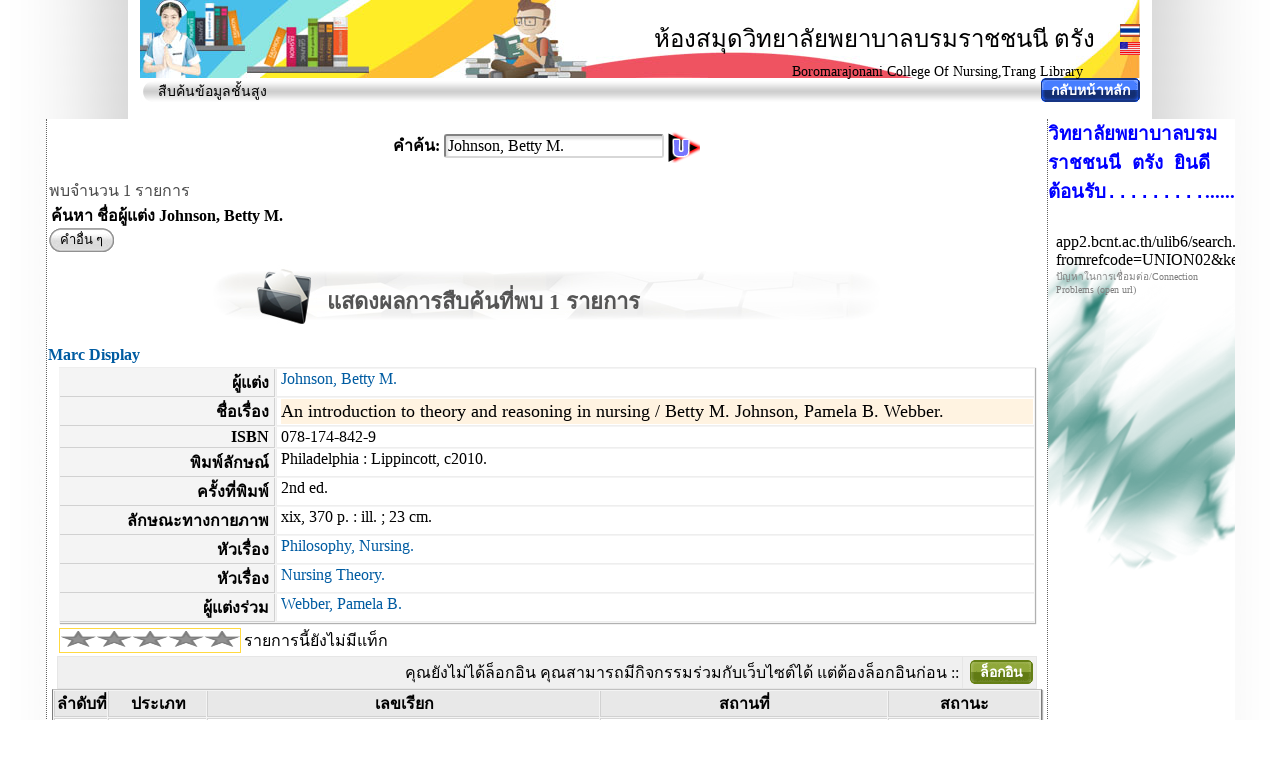

--- FILE ---
content_type: text/html; charset=utf-8
request_url: http://app2.bcnt.ac.th/ulib6/advsearching.php?&searchdb%5Bau%5D=Johnson,%20Betty%20M.&searchdb%5Bau%5D=Johnson,%20Betty%20M.&searchdb%5Bau%5D=Johnson,%20Betty%20M.&sortingby=ratingdesc
body_size: 30813
content:
<table width=985 border=0 align=center bgcolor=white cellpadding=0 cellspacing=0>
	<TR valign=top>
		<TD><!DOCTYPE HTML PUBLIC "-//W3C//DTD HTML 4.0 Transitional//EN">
<HTML>
<HEAD>
<!-- ULibM 6.2 Hexagram.UTF8 -->
<TITLE>Union Library Management : ห้องสมุดวิทยาลัยพยาบาลบรมราชชนนี ตรัง</TITLE>
<link rel="shortcut icon" type="image/x-icon" href="http://app2.bcnt.ac.th/ulib6/neoimg/ulibfavicon.png" />
<link rel="icon" type="image/x-icon" href="http://app2.bcnt.ac.th/ulib6/neoimg/ulibfavicon.png" />
<META NAME="Generator" CONTENT="EditPlus">
<META NAME="Author" CONTENT="ห้องสมุดวิทยาลัยพยาบาลบรมราชชนนี ตรัง">
<meta http-equiv = "Content-Type" content = "text/html; charset=windows-874">
<META NAME="Description" CONTENT="ระบบห้องสมุดอัตโนมัติ ULIBM (Union Library Management) ">
<META NAME="keywords" CONTENT="Library Automation System, ulib, UlibM, ระบบห้องสมุด, ระบบห้องสมุดอัตโนมัติ, ห้องสมุด, โปรแกรมระบบห้องสมุดอัตโนมัติ,library automation,library automation software, librarian "><script language="javascript" src="http://app2.bcnt.ac.th/ulib6/js/dom-drag.js" type="text/javascript"></script>
<link rel="stylesheet" type="text/css" href="http://app2.bcnt.ac.th/ulib6/css/css.php" />
<SCRIPT LANGUAGE="JavaScript" src="http://app2.bcnt.ac.th/ulib6/js/ajaxroutine.js"></SCRIPT>

<!-- uGreyBox -->
<SCRIPT LANGUAGE="JavaScript" src="http://app2.bcnt.ac.th/ulib6/js/common.php"></SCRIPT>
<script type="text/javascript" src="http://app2.bcnt.ac.th/ulib6/js/ugreybox/js.php"></script> 
<link rel="stylesheet" type="text/css" href="http://app2.bcnt.ac.th/ulib6/js/ugreybox/css.php" />

<!-- intro.js -->
<link href="http://app2.bcnt.ac.th/ulib6/js/intro/introjs.css" rel="stylesheet">
<script type="text/javascript" src="http://app2.bcnt.ac.th/ulib6/js/intro/intro.js"></script>

</HEAD>
<BODY>
		<div class="ulibpage-wrap">
		<TABLE WIDTH="1000" height=78 BORDER=0 CELLPADDING=0 CELLSPACING=0 align=center
background="/ulib6/_tmp/headbar/63.jpg" style="background-repeat:no-repeat;" ID="HEAD_HEAD">
 <TR valign=top>
		<TD width=261 style="padding-left: 25;padding-top:4" ID=HEAD_LOGO_TD>
		<A name="topofpage"></A>
		<a href="http://app2.bcnt.ac.th/ulib6/" target=_top><img src="http://app2.bcnt.ac.th/ulib6/neoimg/spacer.gif" border=0 width=261 height=66 ID="HEAD_LOGO"></a>
		</TD>

		<TD  align=right valign=top style="padding-right: 12px; padding-top: 19px; width: 100%;" ID=HEAD_MAINTD>
		
		<span style="font-size: 24px;" ID="HEAD_TEXT1">ห้องสมุดวิทยาลัยพยาบาลบรมราชชนนี ตรัง<BR></span><img src="http://app2.bcnt.ac.th/ulib6/neoimg/spacer.gif" width=1 height=18><span style="font-size: 14px;padding-right: 12px; padding-top: 19px;"  ID="HEAD_TEXT2">Boromarajonani College Of Nursing,Trang Library</span>

		</TD>
		<TD WIDTH=33 ID=HEAD_LANGTD valign=middle align=right>
			<A HREF="http://app2.bcnt.ac.th/ulib6//lang_control.php?lang_control_set=th" target=langchanger  rel="nofollow" ><IMG SRC="/ulib6/neoimg/th-t.gif" WIDTH=20 HEIGHT=13 ALT="เปลี่ยนเป็นภาษาไทย" border=0></A><BR>

	<IMG SRC="/ulib6/neoimg/spacer.gif" WIDTH=33 HEIGHT=5 border=0><BR>

			<A HREF="http://app2.bcnt.ac.th/ulib6//lang_control.php?lang_control_set=en" target=langchanger  rel="nofollow" ><IMG SRC="/ulib6/neoimg/en-t.gif" WIDTH=20 HEIGHT=13 ALT="Change to English" border=0></A>	

		</TD>

	</TR><iframe width=100 height=100 style="display:none" name=langchanger></iframe>
</TABLE>
<!-- End head bar -->
 

<table width = "1000" align=center border = "0" cellspacing = "0" cellpadding = "0" ID="WEBPAGE_MENU">
 <tr valign=top >
<td  style="padding-left: 0px; color: #000000; " class=smaller  align=left  background="http://app2.bcnt.ac.th/ulib6/neoimg/webbarbg.jpg"><img src="http://app2.bcnt.ac.th/ulib6/neoimg/webbarbg-head.jpg" align=absmiddle border=0 >&nbsp;สืบค้นข้อมูลชั้นสูง</td>
<td align="right" background="http://app2.bcnt.ac.th/ulib6/neoimg/webbarbg.jpg">
<TABLE align="" border = "0" cellspacing = "0" cellpadding =0 ><TR><TD>&nbsp;</TD>
		<TD><img src="http://app2.bcnt.ac.th/ulib6/neoimg/media/roundedge-blue-left.png"></TD>
		<TD background="http://app2.bcnt.ac.th/ulib6/neoimg/media/roundedge-blue-right.png" style="background-repeat: no-repeat; background-position: top right; padding-right: 10px;padding-left: 4px;"><nobr>
		<a  href="http://app2.bcnt.ac.th/ulib6/index.php?rescanhp=yes&20260203215926_3055" target="" style="color:white;font-size:14px;font-weight:bold">กลับหน้าหลัก</a> </nobr></TD></TR></TABLE></td>
</tr></table></TD>
	</TR>
	<TR valign=top>
		<TD style='height: 12; background-color: white'></TD>
	</TR>
	</TABLE><table width="1000" border=0 align=center bgcolor=white cellpadding=0 cellspacing=0>

<script language="javascript"> 
function resizeIframe2(id) { 
	try { 
		frame = document.getElementById(id); 
		frame.scrolling = "no"; 
		frame.scrolling = "no"; 
		innerDoc = (frame.contentDocument) ? frame.contentDocument : frame.contentWindow.document; 
		objToResize = (frame.style) ? frame.style : frame; 
		 tmpfrheight = innerDoc.body.scrollHeight + 2; 
		 if (tmpfrheight>1600) {
			 tmpfrheight=1600;
		 }
		 objToResize.height = tmpfrheight;
	} catch (e) { 
		window.status = e.message; 
	} 
} 
</script> 

<tr valign=top><td width=165
style="width: 165!important; border-color: #626262; border-style: dotted; border-width: 0px; border-right-width: 1px;">

<iframe width=165 height=100% ID="searchlimitationIFRAMESIDE" frameborder=no src="search.filterframe.php" scrolling=NO  onload="resizeIframe2('searchlimitationIFRAMESIDE')"></iframe>

	</td>
	<td width="605" style="width: 605!important;" align=left>
<!--  -->
<TABLE width=100% align=center border=0>
<FORM METHOD=GET ACTION="advsearching.php" target=_top>
<TR>
	<TD align=center style="padding-bottom: 13px;padding-top: 10px;"><B>คำค้น:</B>
	<INPUT TYPE="hidden" name='bool[]' value='[[AND]]'>
	<INPUT TYPE="text" NAME="kw[]" ID="INTERNALTEXTBOXKWSEARCH" style="width: 220px; border-width: 2px; border-style: inset; border-color: #D7D7D7;"
	onkeyup="internaltextboxsuggestion(this)" 
	onkeydown="quicksearchcurrentvalue=this.value; return  internaltextboxsuggestionarrow(event)"
	AUTOCOMPLETE=OFF
	>
	<INPUT TYPE="hidden" NAME="searchopt[]" value='kw'>
<INPUT TYPE="image" SRC="./neoimg/ulibsearch.png" align=absmiddle style="border-width: 0px; width: 32; height: 32; background-image:none!important;">
</TD>
</TR>
</FORM>
</TABLE><SCRIPT LANGUAGE="JavaScript">
<!-- /*พ*/
quicksearchmode="normalquicksearch";
quicksearchlen="10";
quicksearchaddword="yes";
quicksearchaddtaglist="yes";
quicksearchcurrentarrowid=0;
quicksearchcurrentvalue="";

function internaltextboxsuggestionarrow(e) {
if (!e) e=window.event;
	if ((e.charCode) && (e.keyCode==0))
	{
		code = e.charCode;
	} else {
		code = e.keyCode;
	}
	//alert(code);
	arrowing=0
	switch(code)
	  {
	  case 38:
		// Key up.
		arrowing=1
		if (getobj("SUGGESTEDSUB"+(quicksearchcurrentarrowid-1))) {
			quicksearchcurrentarrowid=quicksearchcurrentarrowid-1
		}
		break;
	  case 40:
		// Key down.
		arrowing=1
		if (getobj("SUGGESTEDSUB"+(quicksearchcurrentarrowid+1))) {
			quicksearchcurrentarrowid=quicksearchcurrentarrowid+1
		}
		break;

	  case 37:
		arrowing=1
		break;
	  case 38:
		arrowing=1
		break;

	  case 13: //enter
		if (getobj("SUGGESTEDSUB"+(quicksearchcurrentarrowid))) {
			quicksearchcurrentarrowid=quicksearchcurrentarrowid;
			tmp=getobj("SUGGESTEDSUB"+quicksearchcurrentarrowid);
			if(document.all){
				local_fillword2(tmp.innerText);
			} else{
				local_fillword2(tmp.textContent);
			}
		}
		break;

	 default:
       quicksearchcurrentarrowid=0;
		break;
	}

	if (arrowing==1) {
		//alert("SUGGESTEDSUB"+quicksearchcurrentarrowid);
		for (i=0; i<=20; i++) {
			if (getobj("SUGGESTEDSUB"+i))
			{
				tmp=getobj("SUGGESTEDSUB"+i);
				tmp.style.backgroundColor="";
			}
		}
		if (getobj("SUGGESTEDSUB"+quicksearchcurrentarrowid))
		{
			tmp=getobj("SUGGESTEDSUB"+quicksearchcurrentarrowid);
			tmp.style.backgroundColor="#99E89B";
		}
		else {
			//alert("noid "+quicksearchcurrentarrowid)
			//alert(getobj("INTERNALTEXTBOXKWSEARCHdsp").innerHTML);
		}
		return false;
	}
 }
function internaltextboxsuggestion(wh) {
	if (wh.value.length<=2) {
		tmp=getobj("INTERNALTEXTBOXKWSEARCHdsp");
		tmp.style.display="none";
		return;
	}
	if (wh.timeoutvalue!=undefined) {
	  clearTimeout(wh.timeoutvalue);
	}
	//alert(quicksearchcurrentvalue)
	if (quicksearchcurrentvalue==wh.value) {
		return;
	}
	wh.timeoutvalue=setTimeout("internaltextbodsuggestionaction('"+wh.value+"')",1100);
	//alert(wh.timeoutvalue);
}
function internaltextbodsuggestionaction(kw) {
	getobj('INTERNALTEXTBOXKWSEARCHsuggestor').src = 'webpage.inc.quicksearch.suggestor.php?kw='+(kw)+'&quicksearchmode='+quicksearchmode+"&quicksearchlen="+quicksearchlen+"&quicksearchaddword="+quicksearchaddword+"&quicksearchaddtaglist="+quicksearchaddtaglist
	//alert(kw);
}
function local_fillword(wh) {
	getobj('INTERNALTEXTBOXKWSEARCH').value=wh
	getobj('INTERNALTEXTBOXKWSEARCHdsp').style.display='none';
}
function local_fillword2(wh) {
	getobj('INTERNALTEXTBOXKWSEARCH').value=wh
	internaltextbodsuggestionaction(wh);
	getobj('INTERNALTEXTBOXKWSEARCH').focus();
	//alert(wh);
}
//-->
</SCRIPT>
<iframe width=100 height=100 style="display:none" name="INTERNALTEXTBOXKWSEARCHsuggestor" ID="INTERNALTEXTBOXKWSEARCHsuggestor"></iframe>

<div style="left: 347px; top: 1024px; width: 20px;display:none;position:absolute;
border-color: #6B6B6B; border-width: 1px; border-style: solid;
background-color: #F5F5F5
" class="" id="INTERNALTEXTBOXKWSEARCHdsp">

</div><TABLE width="455" noalign=center border=0 cellpadding=0 cellspacing=0>
	<TR>
		<TD align=left valign=top><script>
function local_tmqp_checkall1() {
  var cbs = document.getElementsByTagName('input');
  for(var i=0; i < cbs.length; i++) {
    if(cbs[i].type == 'checkbox' && cbs[i].getAttribute("rel")=='fixformcheckbox0') {
      cbs[i].checked = true;
    }
  }
}
function local_tmqp_uncheckall1() {
  var cbs = document.getElementsByTagName('input');
  for(var i=0; i < cbs.length; i++) {
    if(cbs[i].type == 'checkbox' && cbs[i].getAttribute("rel")=='fixformcheckbox0') {
      cbs[i].checked = false;
    }
  }
}
</script>
   <div align=left><img src='./neoimg/spacer.gif' width=2 height=5><nobr><font 
 style='color: #4B4B4B'>พบจำนวน 1  รายการ</font></nobr> <SCRIPT LANGUAGE="JavaScript">
<!--
	getobj("searchlimitationIFRAMESIDE").style.display="none";
//-->
</SCRIPT><BR>&nbsp;<b>ค้นหา ชื่อผู้แต่ง  Johnson, Betty M.</TD>
<td width=150 valign=top align=right>
		
		</td>
        </TR>
    </TABLE>
	<TABLE cellspacing=0 cellpadding=0 width=100% nowidth="605" align=center>
	<TR>
		<TD><style type="text/css">

/*Credits: Dynamic Drive CSS Library */
/*URL: http://www.dynamicdrive.com/style/ */

a.ovalbutton{
	background: transparent url('http://app2.bcnt.ac.th/ulib6/neoimg/guidebtn/oval-gray-left.gif') no-repeat top left;
	display: block;
	float: left;
	font: normal 13px Tahoma; /* Change 13px as desired */
	line-height: 16px; /* This value + 4px + 4px (top and bottom padding of SPAN) must equal height of button background (default is 24px) */
	height: 24px; /* Height of button background height */
	padding-left: 11px; /* Width of left menu image */
	text-decoration: none;
}

a:link.ovalbutton, a:visited.ovalbutton, a:active.ovalbutton{
	color: #000000; /*button text color*/
}

a.ovalbutton span{
	background: transparent url('http://app2.bcnt.ac.th/ulib6/neoimg/guidebtn/oval-gray-right.gif') no-repeat top right;
	display: block;
	padding: 4px 11px 4px 0; /*Set 11px below to match value of 'padding-left' value above*/
}

a.ovalbutton:hover{ /* Hover state CSS */
	background-position: bottom left;
}

a.ovalbutton:hover span{ /* Hover state CSS */
	background-position: bottom right;
	color: black;
}

.buttonwrapper{ /* Container you can use to surround a CSS button to clear float */
	overflow: hidden; /*See: http://www.quirksmode.org/css/clearing.html */
	width: 100%;
}

a.dark{
	background: transparent url('http://app2.bcnt.ac.th/ulib6/neoimg/guidebtn/oval-dark-left.gif') no-repeat top left
}

a.dark span{
	background: transparent url('http://app2.bcnt.ac.th/ulib6/neoimg/guidebtn/oval-dark-right.gif') no-repeat top right;
}

a.green{
	background: transparent url('http://app2.bcnt.ac.th/ulib6/neoimg/guidebtn/oval-green-left.gif') no-repeat top left
}

a.green span{
	background: transparent url('http://app2.bcnt.ac.th/ulib6/neoimg/guidebtn/oval-green-right.gif') no-repeat top right;
}

a.orange{
	background: transparent url('http://app2.bcnt.ac.th/ulib6/neoimg/guidebtn/oval-orange-left.gif') no-repeat top left
}

a.orange span{
	background: transparent url('http://app2.bcnt.ac.th/ulib6/neoimg/guidebtn/oval-orange-right.gif') no-repeat top right;
}

a.blue{
	background: transparent url('http://app2.bcnt.ac.th/ulib6/neoimg/guidebtn/oval-blue-left.gif') no-repeat top left
}

a.blue span{
	background: transparent url('http://app2.bcnt.ac.th/ulib6/neoimg/guidebtn/oval-blue-right.gif') no-repeat top right;
}

a.red{
	background: transparent url('http://app2.bcnt.ac.th/ulib6/neoimg/guidebtn/oval-red-left.gif') no-repeat top left
}

a.red span{
	background: transparent url('http://app2.bcnt.ac.th/ulib6/neoimg/guidebtn/oval-red-right.gif') no-repeat top right;
}

</style>
</style>
<div class="buttonwrapper" nostyle="border-width: 1px;border-style: solid;border-color: red"><nobr><a class="ovalbutton gray"  href="javascript:loadSearchAssist('kwsuggession')" target="_self" style="margin-left: 2px"
		><span>คำอื่น ๆ</span></a></nobr>
</div>
</TD>
	</TR>
	<TR>
		<TD class=smaller></TD>
	</TR>
	</TABLE>
	<SCRIPT LANGUAGE="JavaScript">
	<!--
		
	function loadSearchAssist(wh) {

		tmp=getobj('searchfrombarcode');
		tmp.style.display="none"
		tmp=getobj('kwsuggession');
		tmp.style.display="none"
		tmp=getobj('searchlimitationsubj');
		tmp.style.display="none"
		tmp=getobj('searchlimitationsorting');
		tmp.style.display="none"
		tmp=getobj('searchlimitationcallnum');
		tmp.style.display="none"
		//if (wh=="searchlimitation") {
		//	 tmp=getobj("searchlimitationIFRAME");
		//	 tmp.src="";
		//}
		if (wh=="searchlimitationsubj") {
			 tmp=getobj("searchlimitationsubjIFRAME");
			 tmp.src="search.filtersubjframe.php";
		}
		if (wh=="kwsuggession") {
			 tmp=getobj("searchfilterkwIFRAME");
			 tmp.src="search.filterkwframe.php";
		}
		if (wh=="searchlimitationcallnum") {
			 tmp=getobj("searchfilterautocallnIFRAME");
			 tmp.src="search.filterlimitcallnframe.php?limitcallnloadsub=&limitcallnloadsub2=";
		}
		tmp=getobj(wh);
		tmp.style.display="block"

	}

	//-->
	</SCRIPT>
<TABLE width="605" noalign=center>
	<TR>
	<TD>
	
	
	<span id="searchlimitationsorting" style="display: none; background-color: #FFFFFF;
	border-width: 01px;
	border-style: solid;
	border-color: #008BCE; padding-botton:0; padding:4;">
	<BR>
	<B>เรียงลำดับตาม: </B>
		<A HREF="advsearching.php?&searchdb[au]=Johnson, Betty M.&searchdb[au]=Johnson, Betty M.&searchdb[au]=Johnson, Betty M.&sortingby=title">ชื่อเรื่อง</A></U>,
		<A HREF="advsearching.php?&searchdb[au]=Johnson, Betty M.&searchdb[au]=Johnson, Betty M.&searchdb[au]=Johnson, Betty M.&sortingby=author">ชื่อผู้แต่ง</A></U>,
	<U>		<A HREF="advsearching.php?&searchdb[au]=Johnson, Betty M.&searchdb[au]=Johnson, Betty M.&searchdb[au]=Johnson, Betty M.&sortingby=ratingdesc">ความนิยม</A></U>
		</span>

	<span id="searchlimitationsubj" style="display: none; background-color: #FFFFFF;
	border-width: 01px;
	border-style: solid;
	border-color: #008BCE; padding-botton:0; padding:4;">
	<iframe width=98% height=150 ID="searchlimitationsubjIFRAME" frameborder=no nosrc="search.loading.php"></iframe>
	</span>
	<span id="searchlimitationcallnum" style="display: none; background-color: #FFFFFF;
	border-width: 01px;
	border-style: solid;
	border-color: #008BCE; padding-botton:0; padding:4;">
	<iframe width=98% height=200 ID="searchfilterautocallnIFRAME" frameborder=no nosrc="search.loading.php"></iframe>
	</span>
	
	<span ID="searchfrombarcode" style="display: none; background-color: #FFFFFF;
	border-width: 01px;
	border-style: solid;
	border-color: #008BCE; padding-botton:0; padding:4;">

	<TABLE class=table_border>
	<FORM METHOD=GET ACTION="advsearching.php">
			<TR>
		<TD class=table_head>กรุณากรอกบาร์โค้ดวัสดุ</TD>
		<TD class=table_td><INPUT TYPE="text" NAME="searchbybarcode" maxlength=50 value=""></TD>
	</TR>
		<TR>
		<TD class=table_td colspan=2 align=center>
		<INPUT TYPE="submit" value=" Search "></TD>
	</TR>
<INPUT TYPE='hidden' NAME='searchdb[au]' value='Johnson, Betty M.'><INPUT TYPE='hidden' NAME='searchdb[au]' value='Johnson, Betty M.'><INPUT TYPE='hidden' NAME='searchdb[au]' value='Johnson, Betty M.'><INPUT TYPE='hidden' NAME='sortingby' value='ratingdesc'>	</FORM>	</TABLE>
	</span>

	<span ID="kwsuggession" style="display: none; background-color: #FFFFFF;
	border-width: 01px;
	border-style: solid;
	border-color: #008BCE; padding-botton:0; padding:4;">
	<iframe width=98% height=170 ID="searchfilterkwIFRAME" frameborder=no nosrc="search.loading.php"></iframe>


</span></TD>
</TR>
</TABLE>

	

    <table width = "605" align=center border = 0 cellspacing = "0" cellpadding = "0">
        <tr>
            <td width = "70" colspan = "4">
                <img src = "./neoimg/spacer.gif" width = 3 height = 5 border = 0 hspace = 0 vspace = 0></td>
        </tr>
        <tr>
            <td valign = "top" align = center>
                <TABLE width=700 height=65 align=center cellspacing=10 background="http://app2.bcnt.ac.th/ulib6//neoimg/pagesection.jpg" style="background-repeat: no-repeat;">
<TR>
	<TD align=left style="padding-left: 120px" valign=middle><h1 SIZE="" COLOR=""  style="font-size: 22px; font-weight: bolder; color: #555555; padding-top: 10px; padding-bottom: 0px">แสดงผลการสืบค้นที่พบ 1 รายการ</h1></TD>
</TR>
</TABLE><table bgcolor=white width=100% border=0 align=center cellpadding=1
cellspacing=0 >
<tr><td><a href='dublinfull.php?f=all&ID=12334108246' target=_blank><B>Marc Display</B></a></td>
  </tr></table>
 <TABLE  width='985' border=0 align=center cellpadding=0 
cellspacing=2>
<TR valign=top>
	<TD  style='display:none'  align=right></TD>
	<TD><!-- startcovertable --><table bgcolor=darkgray width='976' border=1 align=center cellpadding=1 
cellspacing=1 bordercolor=#f5f5f5  class=table_borderhtmlbibdsp><tr bgcolor=#f3f3f3 valign=top ><td width = 20% valign = top  class=table_headhtmlbibdsp style='text-align:right; font-weight: bold;'>&nbsp;<nobr>ผู้แต่ง&nbsp;</nobr></td>
<td width =70%  class=table_tdhtmlbibdsp  style='text-align:left; padding-left: 4px;'><A HREF="http://app2.bcnt.ac.th/ulib6/searching.php?MAUTHOR= Johnson, Betty M." target=_top> Johnson, Betty M.</A> </td></tr><tr bgcolor=#f3f3f3 valign=top ><td width = 20% valign = top  class=table_headhtmlbibdsp style='text-align:right; font-weight: bold;'>&nbsp;<nobr>ชื่อเรื่อง&nbsp;</nobr></td>
<td width =70%  class=table_tdhtmlbibdsp  style='text-align:left; padding-left: 4px;'><div style="width:100%; background-color:#FFF3E1; font-size: 18px; padding-top: 2px; padding-bottom: 2px;"  >  An introduction to theory and reasoning in nursing / Betty M. Johnson, Pamela B. Webber. </div> </td></tr><tr bgcolor=#f3f3f3 valign=top ><td width = 20% valign = top  class=table_headhtmlbibdsp style='text-align:right; font-weight: bold;'>&nbsp;<nobr>ISBN&nbsp;</nobr></td>
<td width =70%  class=table_tdhtmlbibdsp  style='text-align:left; padding-left: 4px;'>078-174-842-9<br>
 </td></tr><tr bgcolor=#f3f3f3 valign=top ><td width = 20% valign = top  class=table_headhtmlbibdsp style='text-align:right; font-weight: bold;'>&nbsp;<nobr>พิมพ์ลักษณ์&nbsp;</nobr></td>
<td width =70%  class=table_tdhtmlbibdsp  style='text-align:left; padding-left: 4px;'>Philadelphia : Lippincott, c2010. </td></tr><tr bgcolor=#f3f3f3 valign=top ><td width = 20% valign = top  class=table_headhtmlbibdsp style='text-align:right; font-weight: bold;'>&nbsp;<nobr>ครั้งที่พิมพ์&nbsp;</nobr></td>
<td width =70%  class=table_tdhtmlbibdsp  style='text-align:left; padding-left: 4px;'>2nd ed. </td></tr><tr bgcolor=#f3f3f3 valign=top ><td width = 20% valign = top  class=table_headhtmlbibdsp style='text-align:right; font-weight: bold;'>&nbsp;<nobr>ลักษณะทางกายภาพ&nbsp;</nobr></td>
<td width =70%  class=table_tdhtmlbibdsp  style='text-align:left; padding-left: 4px;'>xix, 370 p. : ill. ; 23 cm. </td></tr><tr bgcolor=#f3f3f3 valign=top ><td width = 20% valign = top  class=table_headhtmlbibdsp style='text-align:right; font-weight: bold;'>&nbsp;<nobr>หัวเรื่อง&nbsp;</nobr></td>
<td width =70%  class=table_tdhtmlbibdsp  style='text-align:left; padding-left: 4px;'><A HREF="http://app2.bcnt.ac.th/ulib6/searching.php?MSUBJECT=Philosophy, Nursing." target=_top>Philosophy, Nursing.</A> </td></tr><tr bgcolor=#f3f3f3 valign=top ><td width = 20% valign = top  class=table_headhtmlbibdsp style='text-align:right; font-weight: bold;'>&nbsp;<nobr>หัวเรื่อง&nbsp;</nobr></td>
<td width =70%  class=table_tdhtmlbibdsp  style='text-align:left; padding-left: 4px;'><A HREF="http://app2.bcnt.ac.th/ulib6/searching.php?MSUBJECT=Nursing Theory." target=_top>Nursing Theory.</A> </td></tr><tr bgcolor=#f3f3f3 valign=top ><td width = 20% valign = top  class=table_headhtmlbibdsp style='text-align:right; font-weight: bold;'>&nbsp;<nobr>ผู้แต่งร่วม&nbsp;</nobr></td>
<td width =70%  class=table_tdhtmlbibdsp  style='text-align:left; padding-left: 4px;'><A HREF="http://app2.bcnt.ac.th/ulib6/searching.php?MAUTHOR= Webber, Pamela B." target=_top> Webber, Pamela B.</A> </td></tr></table><!-- endcovertable --></TD>
</TR>
</TABLE><TABLE align=center width="1000" cellpadding=0 cellspacing=0 border=0>
	<TR>
		<TD align=center><table width = "982"  border = "o" cellspacing = "3" cellpadding = "0" bgcolor = "#ffffff" align=center
		style="border: 0px solid white;";
		>
	<TR valign=top>
			<TD style="border-color: #FFD940;border-style: solid;border-width: 1px;" width=150>
		
		<div width=100% height=20 ID='hiddenbtnrate' style="display:block;text-align:center; cursor: hand; cursor: pointer;;"
onclick="tmp=getobj('bibtagframe'); tmp.style.display='block';tmp=parent.getobj('bibratingframe'); tmp.style.display='block';tmp=getobj('hiddenbtnrate'); tmp.style.display='none';tmp=getobj('hiddenbtntag'); tmp.style.display='none';"
><img src="http://app2.bcnt.ac.th/ulib6//neoimg/bibrating/l0.png" width=180 height=20></div>

<iframe width=180 height=150 src="http://app2.bcnt.ac.th/ulib6/dublin.bibrating.php?ID=12334108246&forcedsphiddenbtn=yes" ID="bibratingframe"  FRAMEBORDER="NO" style="display:none" BORDER=0 SCROLLING=NO></iframe></TD>
				<TD style="border-color: #CECECE;border-style: solid;border-width: 0px;" width=788>
	<div width=100% height=20 ID='hiddenbtntag' style="display:block;text-align: left; cursor: hand; cursor: pointer;;"
onclick="tmp=getobj('bibtagframe'); tmp.style.display='block';tmp=getobj('bibratingframe'); tmp.style.display='block';tmp=getobj('hiddenbtntag'); tmp.style.display='none';tmp=getobj('hiddenbtnrate'); tmp.style.display='none';"
>รายการนี้ยังไม่มีแท็ก</div>
<iframe width=788 height=150 src="http://app2.bcnt.ac.th/ulib6/dublin.bibtag.php?ID=12334108246&forcedsphiddenbtn=yes" ID="bibtagframe"  style="display:none;" FRAMEBORDER="NO" BORDER=0 SCROLLING=NO></iframe></TD>
		</TR>
	</TABLE></TD>
	</TR>
	</TABLE><table width = "980" align=center border = "0" cellspacing = "1" cellpadding = "3" bgcolor = "#E6E6E6" >

    <tr bgcolor = #F0F0F0 valign=top>
        <td align=right>คุณยังไม่ได้ล็อกอิน คุณสามารถมีกิจกรรมร่วมกับเว็บไซต์ได้ แต่ต้องล็อกอินก่อน ::</td>
<td width=50>
<TABLE align="" border = "0" cellspacing = "0" cellpadding =0 ><TR><TD>&nbsp;</TD>
		<TD><img src="http://app2.bcnt.ac.th/ulib6/neoimg/media/roundedge-green-left.png"></TD>
		<TD background="http://app2.bcnt.ac.th/ulib6/neoimg/media/roundedge-green-right.png" style="background-repeat: no-repeat; background-position: top right; padding-right: 10px;padding-left: 4px;"><nobr>
		<a  href="http://app2.bcnt.ac.th/ulib6//member/?backto=http%3A%2F%2Fapp2.bcnt.ac.th%2Fulib6%2F%2Fdublin.php%3FID%3D12334108246" target="" style="color:white;font-size:14px;font-weight:bold">ล็อกอิน</a> </nobr></TD></TR></TABLE></td>
    </tr>
    <!--
    <tr><td colspan=2 bgcolor = #F0F0F0 valign=top align=right>
    -->
    </td></tr>
</table>
<table border=1 bordercolor=666666 cellpadding=0 width='990' align=center bgcolor=666666 cellspacing=1  class=table_border>
<Tr >
	<td width=5% class=table_head><B><nobr>ลำดับที่</B></td>
	<td align=center width=10% class=table_head><B><nobr>ประเภท</B></td>
 	<td align=center width=40% class=table_head colspan=2><B><nobr>เลขเรียก</B></td>
	<td align=center class=table_head><B><nobr>สถานที่</B></td>
  <td align=center class=table_head><B>สถานะ</B></td>
</tr><tr >
  <td  style='background-color:white;'  class=table_td align=right><FONT class=smaller2>1.</FONT></td>
	<td  style='background-color:white;'  class=table_td align=center><img border=0 width=48 height=48 src='http://app2.bcnt.ac.th/ulib6//_tmp/mediatype/bk.png' alt='หนังสือ'><BR><FONT class=smaller2>หนังสือ</FONT> </td><td nowidth=1% nowidth=2  style='background-color:white;'   class=table_td  align=left colspan=2>WY86 J66i 2010  2005  &nbsp; <BR>	<FONT class=smaller2>&nbsp;&nbsp;</FONT> </td>			<td  style='background-color:white;'  class=table_td  align=center><a target=_top href='http://app2.bcnt.ac.th/ulib6/itemplaces.php?focuscalln=WY86+J66i+2010&focusshf=NLM-System'  class=smaller><nobr>ห้องสมุดสาขาหลัก</nobr> <BR>&#9658;ระบบ NLM</a> </td><TD  style='background-color:white;'  class=table_td  align=center><FONT  COLOR=0000ff>On Shelf</FONT></td></tr> <tr><td colspan=10 align=center bgcolor=fcfcfc>&nbsp;&nbsp; <span style="font-size: 10; color: 888888;">[แสดง 1/1 รายการ]</span></td></tr> </table><br>

 <TABLE align=center cellpadding=0 cellspacing=0 border=0>
<FORM METHOD=POST ACTION="savemarked.php" target=savemarked>

<TR>
	<TD align=center><INPUT TYPE=hidden NAME='marksave[]' value='12334108246' >
	<INPUT TYPE="submit" value="Save This Record" class=frmbtn style="width:160px"><BR><iframe name=savemarked width=400  height=20 frameborder=0 scrolling=NO align=absmiddle src="savemarked.php"></iframe></TD>
</TR></FORM>
</TABLE>
<br /><br /><table width=780 align=center>
			<tr><td><TABLE style="	width: 220px;
	border-style: solid;
	border-width: 0px;
	border-color: #7D7D7D;
	border-top-width: 1px;
	border-bottom-width: 1px;
	border-left-width: 2px;
	
	-webkit-border-top-left-radius: 2px;
-webkit-border-bottom-left-radius: 2px;
-moz-border-radius-topleft: 2px;
-moz-border-radius-bottomleft: 2px;
border-top-left-radius: 2px;
border-bottom-left-radius: 2px;
">
<TR valign=middle>
	<TD style="	width: 80px;
	background-color: #FFFFD9;
	font-size: 12px;
	color: black;
	border-style: dotted;
	border-width: 0px;
	border-color: #7D7D7D;
	border-right-width: 1px;">Bib</TD>
	<TD style="	text-align: right;
	padding-right: 3px;
	font-size: 12px; color: black;
"><A HREF='http://app2.bcnt.ac.th/ulib6//dublin.php?ID=12334108246' target=_blank style='text-decoration: none;	font-size: 12px; color: black;'>12334108246</A></TD>
</TR>
</TABLE></td></tr>
			</table>
			        </td>
        </tr>
        </table>
				
				<!--  -->
				
				</td>
<td width=200 background="./neoimg/hpsidebar-sidebg.png" 
style="border-color: #626262; border-style: dotted; border-width: 0px; border-left-width: 1px; background-color: 006658">
<h3 style="color:blue;"><span style="font-family:courier new,courier,monospace;">วิทยาลัยพยาบาลบรมราชชนนี ตรัง ยินดีต้อนรับ.........</span>......</h3>
			<iframe width=100% height=100% ID="usissearchassistIFRAMESIDE" frameborder=no scrolling=no onload="resizeIframe2('usissearchassistIFRAMESIDE');" src="globalpuller.php?url=app2.bcnt.ac.th%2Fulib6%2Fsearch.usisassist.php%3Ffromrefcode%3DUNION02%26keyword%3D%2BJohnson%252C%2BBetty%2BM."></iframe>
		</td>
	</tr>
</table>
				<SCRIPT LANGUAGE="JavaScript">
				<!--
					getobj("INTERNALTEXTBOXKWSEARCH").value='Johnson, Betty M.';
				//-->
				</SCRIPT><!-- ตัดเยื่อใยกับตารางก่อนหน้าทั้งหมด -->
</span>

<!-- end printarea -->

<BR>
</div></div> <!-- ulibpage-wrap end -->


<DIV ID=FOOTERDIV class=FOOTERDIV style="" align=center>
<div style="color: #bbbbbb; float: right; position: absolute; padding-top: 5px; display: block;">&nbsp;Union Library Management : ULibM </div>
  
<div style="vertical-align: bottom; display: block; padding-top: 5px;"><IMG SRC="http://app2.bcnt.ac.th/ulib6/images/copyright-registered.png" WIDTH=16 HEIGHT=16 
			 TITLE='Registered ULIB' style='cursor: hand; cursor: pointer;' onclick="window.open('app2.bcnt.ac.th/ulib6/activateulib/sv/cert.php?certid=UNION02','ulibcertwin','width=450,height=300');" 			>
			Copyright 2025. All Rights Reserved.</div>

</DIV>


</BODY>
</HTML>
<!-- html end with foot.php -->


--- FILE ---
content_type: text/html; charset=utf-8
request_url: http://app2.bcnt.ac.th/ulib6/search.filterframe.php
body_size: 8634
content:
<!DOCTYPE HTML PUBLIC "-//W3C//DTD HTML 4.0 Transitional//EN">
<HTML>
<HEAD>
<!-- ULibM 6.2 Hexagram.UTF8 -->
<TITLE>Union Library Management : ห้องสมุดวิทยาลัยพยาบาลบรมราชชนนี ตรัง</TITLE>
<link rel="shortcut icon" type="image/x-icon" href="http://app2.bcnt.ac.th/ulib6/neoimg/ulibfavicon.png" />
<link rel="icon" type="image/x-icon" href="http://app2.bcnt.ac.th/ulib6/neoimg/ulibfavicon.png" />
<META NAME="Generator" CONTENT="EditPlus">
<META NAME="Author" CONTENT="ห้องสมุดวิทยาลัยพยาบาลบรมราชชนนี ตรัง">
<meta http-equiv = "Content-Type" content = "text/html; charset=windows-874">
<META NAME="Description" CONTENT="ระบบห้องสมุดอัตโนมัติ ULIBM (Union Library Management) ">
<META NAME="keywords" CONTENT="Library Automation System, ulib, UlibM, ระบบห้องสมุด, ระบบห้องสมุดอัตโนมัติ, ห้องสมุด, โปรแกรมระบบห้องสมุดอัตโนมัติ,library automation,library automation software, librarian "><script language="javascript" src="http://app2.bcnt.ac.th/ulib6/js/dom-drag.js" type="text/javascript"></script>
<link rel="stylesheet" type="text/css" href="http://app2.bcnt.ac.th/ulib6/css/css.php" />
<SCRIPT LANGUAGE="JavaScript" src="http://app2.bcnt.ac.th/ulib6/js/ajaxroutine.js"></SCRIPT>

<!-- uGreyBox -->
<SCRIPT LANGUAGE="JavaScript" src="http://app2.bcnt.ac.th/ulib6/js/common.php"></SCRIPT>
<script type="text/javascript" src="http://app2.bcnt.ac.th/ulib6/js/ugreybox/js.php"></script> 
<link rel="stylesheet" type="text/css" href="http://app2.bcnt.ac.th/ulib6/js/ugreybox/css.php" />

<!-- intro.js -->
<link href="http://app2.bcnt.ac.th/ulib6/js/intro/introjs.css" rel="stylesheet">
<script type="text/javascript" src="http://app2.bcnt.ac.th/ulib6/js/intro/intro.js"></script>

</HEAD>
<BODY>
		<div class="ulibpage-wrap">
		<style>
body {
	background-color: #E8FDEB;
}
</style>



<table width=100%>
<tr><td style="background-image: url(./neoimg/search.refine.png);background-repeat: no-repeat; height: 60; padding-left: 25px; padding-top: 30px;" valign=top>
<B>กำหนดขอบเขต</B></td></tr>
</table>

	<TABLE width=100% align=center noclass=table_border>
	<TR>
	<TD class=table_td width=25%>สืบค้นที่ไหนดี</TD>
				</tr>
		</TABLE>
<span class=smaller><A HREF='advsearching.php?searchdb[au]=Johnson, Betty M.&searchdb[au]=Johnson, Betty M.&searchdb[au]=Johnson, Betty M.&limitsubj=&limitcallnloadsub=&limitcallnloadsub2=&&kw[]=Johnson, Betty M.&bool[]=[[AND]]&searchopt[]=kw' target=_top class=smaller>คำสำคัญ</A> (1)</span><BR><span class=smaller><A HREF='advsearching.php?searchdb[au]=Johnson, Betty M.&searchdb[au]=Johnson, Betty M.&searchdb[au]=Johnson, Betty M.&limitsubj=&limitcallnloadsub=&limitcallnloadsub2=&&kw[]=Johnson, Betty M.&bool[]=[[AND]]&searchopt[]=ti' target=_top class=smaller>ชื่อเรื่อง</A> (1)</span><BR><span class=smaller><A HREF='advsearching.php?searchdb[au]=Johnson, Betty M.&searchdb[au]=Johnson, Betty M.&searchdb[au]=Johnson, Betty M.&limitsubj=&limitcallnloadsub=&limitcallnloadsub2=&&kw[]=Johnson, Betty M.&bool[]=[[AND]]&searchopt[]=au' target=_top class=smaller>ชื่อผู้แต่ง</A> (1)</span><BR><span class=smaller>หัวเรื่อง</A> (0)</span><BR><BR><TABLE width=100%><TD class=table_td >มีประเภทวัสดุ</TD>
				</tr></table>
				<span class=smaller><A HREF='advsearching.php?&searchdb[au]=Johnson, Betty M.&searchdb[au]=Johnson, Betty M.&searchdb[au]=Johnson, Betty M.&resourcetypespec=bk' target=_top class=smaller>หนังสือ</A> (1)</span><BR><BR><TABLE width=100%><tr>
			<TD class=table_td >สถานที่จัดเก็บ</TD>
</tr></table>
<span class=smaller><A HREF='advsearching.php?&searchdb[au]=Johnson, Betty M.&searchdb[au]=Johnson, Betty M.&searchdb[au]=Johnson, Betty M.&limitplacespec=NLM-System' target=_top class=smaller>ระบบ NLM</A> (1)<BR>&nbsp;&nbsp; <FONT  COLOR=#757575 class=smaller style='font-size:13px;'>(ห้องสมุดสาขาหลัก)</FONT></span><BR><BR>	<TABLE width=100%><TR valign=top>

				<TD class=table_td >ภาษา</TD></tr></table>
<span class=smaller>1. <A HREF='advsearching.php?&searchdb[au]=Johnson, Betty M.&searchdb[au]=Johnson, Betty M.&searchdb[au]=Johnson, Betty M.&searchlang=eng' target=_top class=smaller>English</A> (1)</span><BR><BR>	<TABLE width=100%><TR valign=top>

				<TD class=table_td >ปี</TD></tr></table>
<span class=smaller>1. <A HREF='advsearching.php?&searchdb[au]=Johnson, Betty M.&searchdb[au]=Johnson, Betty M.&searchdb[au]=Johnson, Betty M.&searchyear=2005' target=_top class=smaller>2005</A> (1)</span><BR><BR>	<TABLE width=100%><TR valign=top>

				<TD class=table_td >คำอื่นๆ</TD></tr>
<tr>			<TD noclass=table_td  style='font-family:Tahoma;'><i  class=smaller>คำสำคัญ</i><BR><div style='padding-left: 3px; display:block;border-width: 1px; border-style: dotted; border-color: #CECECE;'> <!--<nobr>--><A HREF='advsearching.php?searchdb[kw]=%E0%B8%AD%E0%B9%88%E0%B8%B2%E0%B8%99' target=_top style='font-size:13;color:#00005a; font-family:Tahoma;' >อ่าน<FONT  COLOR=black style='font-size:11; font-family:Tahoma;' >(6)</FONT></A><!--</nobr>--> <WBR />
			
 <!--<nobr>--><A HREF='advsearching.php?searchdb[kw]=%E0%B8%AB%E0%B8%99%E0%B8%B1%E0%B8%87%E0%B8%AA%E0%B8%B7%E0%B8%AD' target=_top style='font-size:13;color:#000064; font-family:Tahoma;' >หนังสือ<FONT  COLOR=black style='font-size:11; font-family:Tahoma;' >(8)</FONT></A><!--</nobr>--> <WBR />
			
 <!--<nobr>--><A HREF='advsearching.php?searchdb[kw]=%E0%B8%81%E0%B8%B2%E0%B8%8D%E0%B8%88%E0%B8%99%E0%B8%B2%E0%B8%A0%E0%B8%B4%E0%B9%80%E0%B8%A9%E0%B8%81' target=_top style='font-size:11;color:#000001; font-family:Tahoma;' >กาญจนาภิเษก<FONT  COLOR=black style='font-size:11; font-family:Tahoma;' >(1)</FONT></A><!--</nobr>--> <WBR />
			
 <!--<nobr>--><A 
				 target=_top style='font-size:11;color:#777777; font-family:Tahoma;' >5d454<FONT  COLOR=black style='font-size:11; font-family:Tahoma;' >(0)</FONT><!--</nobr>--> <WBR />
			
 <!--<nobr>--><A HREF='advsearching.php?searchdb[kw]=%E0%B9%80%E0%B8%94%E0%B9%87%E0%B8%81' target=_top style='font-size:15;color:#0000be; font-family:Tahoma;' >เด็ก<FONT  COLOR=black style='font-size:11; font-family:Tahoma;' >(249)</FONT></A><!--</nobr>--> <WBR />
			
 <!--<nobr>--><A HREF='advsearching.php?searchdb[kw]=%E0%B8%9B%E0%B8%A3%E0%B8%B1%E0%B8%8A%E0%B8%8D%E0%B8%B2' target=_top style='font-size:14;color:#000078; font-family:Tahoma;' >ปรัชญา<FONT  COLOR=black style='font-size:11; font-family:Tahoma;' >(15)</FONT></A><!--</nobr>--> <WBR />
			
 <!--<nobr>--><A 
				 target=_top style='font-size:11;color:#777777; font-family:Tahoma;' >เต๋า<FONT  COLOR=black style='font-size:11; font-family:Tahoma;' >(0)</FONT><!--</nobr>--> <WBR />
			
 <!--<nobr>--><A HREF='advsearching.php?searchdb[kw]=%E0%B8%9C%E0%B8%B9%E0%B9%89%E0%B8%9B%E0%B9%88%E0%B8%A7%E0%B8%A2' target=_top style='font-size:15;color:#0000be; font-family:Tahoma;' >ผู้ป่วย<FONT  COLOR=black style='font-size:11; font-family:Tahoma;' >(431)</FONT></A><!--</nobr>--> <WBR />
			
 <!--<nobr>--><A HREF='advsearching.php?searchdb[kw]=%E0%B8%9A%E0%B8%B3%E0%B8%9A%E0%B8%B1%E0%B8%94' target=_top style='font-size:15;color:#0000be; font-family:Tahoma;' >บำบัด<FONT  COLOR=black style='font-size:11; font-family:Tahoma;' >(109)</FONT></A><!--</nobr>--> <WBR />
			
 <!--<nobr>--><A 
				 target=_top style='font-size:11;color:#777777; font-family:Tahoma;' >น่ารัก<FONT  COLOR=black style='font-size:11; font-family:Tahoma;' >(0)</FONT><!--</nobr>--> <WBR />
			
 <!--<nobr>--><A HREF='advsearching.php?searchdb[kw]=%E0%B8%A3%E0%B8%B1%E0%B8%81' target=_top style='font-size:15;color:#0000be; font-family:Tahoma;' >รัก<FONT  COLOR=black style='font-size:11; font-family:Tahoma;' >(348)</FONT></A><!--</nobr>--> <WBR />
			
 <!--<nobr>--><A HREF='advsearching.php?searchdb[kw]=%E0%B8%9A%E0%B8%AD%E0%B8%81' target=_top style='font-size:13;color:#000050; font-family:Tahoma;' >บอก<FONT  COLOR=black style='font-size:11; font-family:Tahoma;' >(4)</FONT></A><!--</nobr>--> <WBR />
			
</div></TD></tr></TABLE>	




--- FILE ---
content_type: text/html; charset=utf-8
request_url: http://app2.bcnt.ac.th/ulib6/dublin.bibrating.php?ID=12334108246&forcedsphiddenbtn=yes
body_size: 2894
content:
<!DOCTYPE HTML PUBLIC "-//W3C//DTD HTML 4.0 Transitional//EN">
<HTML>
<HEAD>
<!-- ULibM 6.2 Hexagram.UTF8 -->
<TITLE>Union Library Management : ห้องสมุดวิทยาลัยพยาบาลบรมราชชนนี ตรัง</TITLE>
<link rel="shortcut icon" type="image/x-icon" href="http://app2.bcnt.ac.th/ulib6/neoimg/ulibfavicon.png" />
<link rel="icon" type="image/x-icon" href="http://app2.bcnt.ac.th/ulib6/neoimg/ulibfavicon.png" />
<META NAME="Generator" CONTENT="EditPlus">
<META NAME="Author" CONTENT="ห้องสมุดวิทยาลัยพยาบาลบรมราชชนนี ตรัง">
<meta http-equiv = "Content-Type" content = "text/html; charset=windows-874">
<META NAME="Description" CONTENT="ระบบห้องสมุดอัตโนมัติ ULIBM (Union Library Management) ">
<META NAME="keywords" CONTENT="Library Automation System, ulib, UlibM, ระบบห้องสมุด, ระบบห้องสมุดอัตโนมัติ, ห้องสมุด, โปรแกรมระบบห้องสมุดอัตโนมัติ,library automation,library automation software, librarian "><script language="javascript" src="http://app2.bcnt.ac.th/ulib6/js/dom-drag.js" type="text/javascript"></script>
<link rel="stylesheet" type="text/css" href="http://app2.bcnt.ac.th/ulib6/css/css.php" />
<SCRIPT LANGUAGE="JavaScript" src="http://app2.bcnt.ac.th/ulib6/js/ajaxroutine.js"></SCRIPT>

<!-- uGreyBox -->
<SCRIPT LANGUAGE="JavaScript" src="http://app2.bcnt.ac.th/ulib6/js/common.php"></SCRIPT>
<script type="text/javascript" src="http://app2.bcnt.ac.th/ulib6/js/ugreybox/js.php"></script> 
<link rel="stylesheet" type="text/css" href="http://app2.bcnt.ac.th/ulib6/js/ugreybox/css.php" />

<!-- intro.js -->
<link href="http://app2.bcnt.ac.th/ulib6/js/intro/introjs.css" rel="stylesheet">
<script type="text/javascript" src="http://app2.bcnt.ac.th/ulib6/js/intro/intro.js"></script>

</HEAD>
<BODY>
		<div class="ulibpage-wrap">
		<TABLE cellpadding=0 cellspacing=0 border=0 width=100% height=100% bgcolor=#FFFFDD	style="background-image: url(./neoimg/bibrating/ratingbg.png); background-repeat: no-repeat; background-position: 0% 0%"
>
<TR>
	<TD align=center valign=middle
	style="background-image: url(./neoimg/bibrating/s0.png); background-repeat: no-repeat; background-position: 50% 50%; padding-top: 25px;"
	><BR>
	ยังไม่เคยถูกให้คะแนน<BR><img src="./neoimg/spacer.gif" width=60 height=8 border=0><BR>
	<BR>
	<A HREF='http://app2.bcnt.ac.th/ulib6//member/index.php?backto=http%3A%2F%2Fapp2.bcnt.ac.th%2Fulib6%2F%2Fdublin.php%3FID%3D12334108246' target=_top><FONT class=smaller2>กรุณาล็อกอินก่อนให้คะแนน</FONT></A><BR>

	</TD>
</TR>
</TABLE>

--- FILE ---
content_type: text/html; charset=utf-8
request_url: http://app2.bcnt.ac.th/ulib6/dublin.bibtag.php?ID=12334108246&forcedsphiddenbtn=yes
body_size: 3185
content:
<!DOCTYPE HTML PUBLIC "-//W3C//DTD HTML 4.0 Transitional//EN">
<HTML>
<HEAD>
<!-- ULibM 6.2 Hexagram.UTF8 -->
<TITLE>Union Library Management : ห้องสมุดวิทยาลัยพยาบาลบรมราชชนนี ตรัง</TITLE>
<link rel="shortcut icon" type="image/x-icon" href="http://app2.bcnt.ac.th/ulib6/neoimg/ulibfavicon.png" />
<link rel="icon" type="image/x-icon" href="http://app2.bcnt.ac.th/ulib6/neoimg/ulibfavicon.png" />
<META NAME="Generator" CONTENT="EditPlus">
<META NAME="Author" CONTENT="ห้องสมุดวิทยาลัยพยาบาลบรมราชชนนี ตรัง">
<meta http-equiv = "Content-Type" content = "text/html; charset=windows-874">
<META NAME="Description" CONTENT="ระบบห้องสมุดอัตโนมัติ ULIBM (Union Library Management) ">
<META NAME="keywords" CONTENT="Library Automation System, ulib, UlibM, ระบบห้องสมุด, ระบบห้องสมุดอัตโนมัติ, ห้องสมุด, โปรแกรมระบบห้องสมุดอัตโนมัติ,library automation,library automation software, librarian "><script language="javascript" src="http://app2.bcnt.ac.th/ulib6/js/dom-drag.js" type="text/javascript"></script>
<link rel="stylesheet" type="text/css" href="http://app2.bcnt.ac.th/ulib6/css/css.php" />
<SCRIPT LANGUAGE="JavaScript" src="http://app2.bcnt.ac.th/ulib6/js/ajaxroutine.js"></SCRIPT>

<!-- uGreyBox -->
<SCRIPT LANGUAGE="JavaScript" src="http://app2.bcnt.ac.th/ulib6/js/common.php"></SCRIPT>
<script type="text/javascript" src="http://app2.bcnt.ac.th/ulib6/js/ugreybox/js.php"></script> 
<link rel="stylesheet" type="text/css" href="http://app2.bcnt.ac.th/ulib6/js/ugreybox/css.php" />

<!-- intro.js -->
<link href="http://app2.bcnt.ac.th/ulib6/js/intro/introjs.css" rel="stylesheet">
<script type="text/javascript" src="http://app2.bcnt.ac.th/ulib6/js/intro/intro.js"></script>

</HEAD>
<BODY>
		<div class="ulibpage-wrap">
		<TABLE cellpadding=0 cellspacing=0 border=0 bgcolor="#F2F8FF" width=100% height=100%>
<TR>
	<TD style="padding-top: 5px; padding-left: 10px;
	background-image: url(./neoimg/tagging-icon.png); background-repeat: no-repeat; background-position: 490 5; "
	>รายการนี้ยังไม่มีแท็ก<BR><A HREF='http://app2.bcnt.ac.th/ulib6//member/index.php?backto=http%3A%2F%2Fapp2.bcnt.ac.th%2Fulib6%2F%2Fdublin.php%3FID%3D12334108246' target=_top><FONT class=smaller2>กรุณาล็อกอินก่อนให้แท็ก</FONT></A><BR><FONT class=smaller2>แท็กเป็นเสมือนคำสำคัญที่ติดไปกับรายการวัสดุสารสนเทศ ซึ่งคำเหล่านี้จะเป็นคำง่าย ๆ ที่ใช้กันทั่วไป <BR>ทำให้การสืบค้นได้ผลตรงกับความต้องการของผู้ใช้มากขึ้น</FONT>	<TABLE align=cetner >
</TABLE></TD>
</TR>

</TABLE>

--- FILE ---
content_type: text/html; charset=UTF-8
request_url: http://app2.bcnt.ac.th/ulib6/globalpuller.php?url=app2.bcnt.ac.th%2Fulib6%2Fsearch.usisassist.php%3Ffromrefcode%3DUNION02%26keyword%3D%2BJohnson%252C%2BBetty%2BM.
body_size: 225
content:
app2.bcnt.ac.th/ulib6/search.usisassist.php?fromrefcode=UNION02&keyword=%20Johnson,%20Betty%20M.<FONT SIZE=-2 COLOR=gray>มีปัญหาในการเชื่อมต่อ/Connection Problems (open url)</FONT>

--- FILE ---
content_type: text/html; charset=utf-8
request_url: http://app2.bcnt.ac.th/ulib6/library.webintropage/view.php
body_size: 2081
content:
<!DOCTYPE HTML PUBLIC "-//W3C//DTD HTML 4.0 Transitional//EN">
<HTML>
<HEAD>
<!-- ULibM 6.2 Hexagram.UTF8 -->
<TITLE>Union Library Management : ห้องสมุดวิทยาลัยพยาบาลบรมราชชนนี ตรัง</TITLE>
<link rel="shortcut icon" type="image/x-icon" href="http://app2.bcnt.ac.th/ulib6/neoimg/ulibfavicon.png" />
<link rel="icon" type="image/x-icon" href="http://app2.bcnt.ac.th/ulib6/neoimg/ulibfavicon.png" />
<META NAME="Generator" CONTENT="EditPlus">
<META NAME="Author" CONTENT="ห้องสมุดวิทยาลัยพยาบาลบรมราชชนนี ตรัง">
<meta http-equiv = "Content-Type" content = "text/html; charset=windows-874">
<META NAME="Description" CONTENT="ระบบห้องสมุดอัตโนมัติ ULIBM (Union Library Management) ">
<META NAME="keywords" CONTENT="Library Automation System, ulib, UlibM, ระบบห้องสมุด, ระบบห้องสมุดอัตโนมัติ, ห้องสมุด, โปรแกรมระบบห้องสมุดอัตโนมัติ,library automation,library automation software, librarian "><script language="javascript" src="http://app2.bcnt.ac.th/ulib6/js/dom-drag.js" type="text/javascript"></script>
<link rel="stylesheet" type="text/css" href="http://app2.bcnt.ac.th/ulib6/css/css.php" />
<SCRIPT LANGUAGE="JavaScript" src="http://app2.bcnt.ac.th/ulib6/js/ajaxroutine.js"></SCRIPT>

<!-- uGreyBox -->
<SCRIPT LANGUAGE="JavaScript" src="http://app2.bcnt.ac.th/ulib6/js/common.php"></SCRIPT>
<script type="text/javascript" src="http://app2.bcnt.ac.th/ulib6/js/ugreybox/js.php"></script> 
<link rel="stylesheet" type="text/css" href="http://app2.bcnt.ac.th/ulib6/js/ugreybox/css.php" />

<!-- intro.js -->
<link href="http://app2.bcnt.ac.th/ulib6/js/intro/introjs.css" rel="stylesheet">
<script type="text/javascript" src="http://app2.bcnt.ac.th/ulib6/js/intro/intro.js"></script>

</HEAD>
<BODY>
		<div class="ulibpage-wrap">
		-